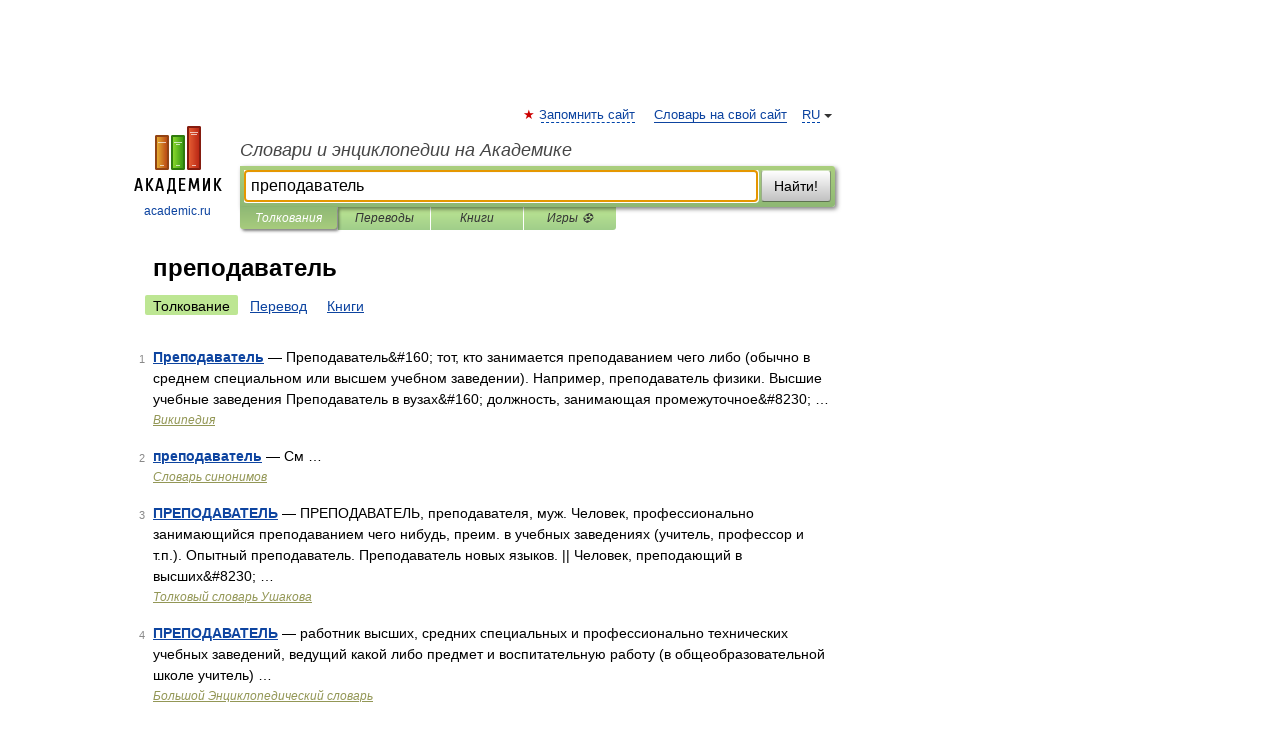

--- FILE ---
content_type: application/javascript; charset=utf-8
request_url: https://fundingchoicesmessages.google.com/f/AGSKWxVf-lNj69MyKRsHRTavsDeSspiLTShxCp8onxPAru_1pK-bmuQYVsHsGIJTuG_-bajLPcwxtYZqyozvsgBp81mcPRH0siq6hobDBX1kA07PRCDTV1KaPFv8HsXOVOILJFzpoDReCZE7fvEsXnLwy6qJE8LNL41q0e3oROixGgTfvB973Xug5v4ugc_H/_.zw/ads//common/ads?-layer-ad.-468x60./ads.compat.
body_size: -1289
content:
window['7905dc23-92a6-46b1-9f89-252ddff44b28'] = true;